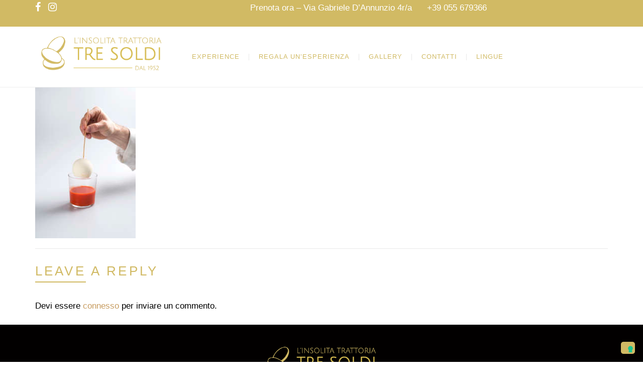

--- FILE ---
content_type: text/html; charset=UTF-8
request_url: https://insolitatrattoria.it/insolita-trattoria-tre-soldi-percezioni/tre-soldi-giu19-web-4-di-111/
body_size: 15960
content:
<!DOCTYPE html>
<html lang="it-IT">
<head>
	<meta content="IE=edge,chrome=1" http-equiv="X-UA-Compatible">
	<meta http-equiv="Content-Type" content="text/html; charset=utf-8"/>
    <meta name="viewport" content="width=device-width, initial-scale=1.0, minimum-scale=1">
		<style>#prenotapago
{
   color:white;
   background-color: rgb(220, 187, 3);

}

#Capodanno2020
{
color: black;
background-color: rgb(238, 215, 24);

}

.pulsante {background: #d1ba64}</style>	<style type="text/css">
    /* =========================================================
        Reset Body
    ========================================================= */
    body.csbody {
        color: #000000;
        font-size: 17px;
    }
    #header-top .shopping_cart_dropdown,
    #header-top .shopping_cart_dropdown a {
        color: #000000 !important;
    }
            .csbody:not(.home) #primary {
            padding: 0px 0px 0px 0px;
        }
            .csbody a {
        color: #c79c60;
    }
    .csbody a:hover, .csbody a:focus {
        color: #a37b44;
    }
    .csbody a.read-more-link, .csbody th a {
        color: #a37b44;
    }
    .csbody a.read-more-link:hover, .csbody th a:hover {
        color: #c79c60 !important;
    }
    .color-primary,
    .fc-toolbar .fc-left button:hover,
    .fc-toolbar .fc-right button:hover {
        color: #d1ba64;
    }
    .cs-introlist .cs-introlist-image:hover .cs-introlist-title h3 {
        background: #d1ba64;
    }
    /* =========================================================
        End Reset Body
    ========================================================= */
    /* =========================================================
        Start Typo
    ========================================================= */
    body h1 {
       font-size: 40px;
       color: #d1ba64;
    }
    body h2 {
       font-size: 32px;
       color: #d1ba64;
    }
    body h3  {
        font-size: 26px;
        color: #d1ba64;
    }
    body h4 {
       font-size: 18px;
       color: #d1ba64;
    }
    body h5 {
       font-size: 12px;
       color: #d1ba64;
    }
    body h6 {
       font-size: 11px;
       color: #d1ba64;
    }
    .page-title{
        color: #fff;
        font-size: 68px;
    }
    .page-title-style .page-title {
        color: ;
    }
    .cs-breadcrumbs, .cs-breadcrumbs a {
        color: #ffffff !important;
    }
    .page-title-style .cs-breadcrumbs, .page-title-style .cs-breadcrumbs a {
        color:  !important;
    }
    .cs-breadcrumbs a:hover, a.woocommerce-product-title:hover {
        color: #d1ba64; !important;
    }
    .title-unblemished h3:before {
        background: #d1ba64;
    }
    /* =========================================================
        End Typo
    ========================================================= */
    /* =========================================================
        Start Header
    ========================================================= */
    /* Header Color Option */
    #header-top {
        background: #d1ba64 !important;
        color: #fff !important;
    }
    #header-top a {
        color: #fff !important;
    }
    #header-top a:hover {
        color: #fff !important;
    }
    #header-sticky, #sticky-nav-wrap .main-menu > li.menu-item-has-children > a:after {
        background-color: rgba(255, 255, 255, 0.75);
    }
    .sticky-header.fixed .cshero-logo img,
    .csbody #cs-header-custom-bottom.fixed-top .cs-logo img {
        height: 85px !important;
    }
    /*** Logo ***/
    .header-wrapper .logo a {
        padding: ;
    }
    #cshero-header .logo a img {
        max-height: 85px;
    }
    .menu-pages .menu > ul > li > a {
        line-height: 100px;
    }
    #cs-header-custom-bottom {
        height: 100px;
    }
    /*** End logo ***/
    /*** Start Main Menu ***/

        .main-menu > li:not(.menu-item-has-children):hover > a:before,
    .menu-pages .menu > ul > li:hover > a:before,
    .main-menu > li.current-menu-item > a:before,
    .main-menu > li.current-menu-parent > a:before,
    .main-menu > li.current_page_item > a:before,
    .main-menu > li.current-menu-ancestor > a:before
     {
        border-color: transparent transparent #d1ba64;
        bottom: 31px;
    }
    .main-menu > li.menu-item-has-children:hover > a:before {
        border-color: #d1ba64 transparent transparent;
        bottom: 31px;
    }
    .main-menu > li:not(.menu-item-has-children):hover > a:after,
    .menu-pages .menu > ul > li >:hover a:after,
    .main-menu > li.current-menu-item > a:after,
    .main-menu > li.current-menu-parent > a:after,
    .main-menu > li.current_page_item > a:after,
    .main-menu > li.current-menu-ancestor > a:after {
        background: #d1ba64;
        bottom: 29px;
    }
    .main-menu > li.current-menu-item.menu-item-has-children > a:after,
    .main-menu > li.current-menu-parent.menu-item-has-children > a:after {
        background: #d1ba64 !important;
        bottom: 29px;
    }
                .cshero-menu-dropdown > ul > li > a, .header-btn > a {
        text-transform: uppercase;
    }
        .cshero-menu-dropdown > ul > li > a, .header-btn > a,
    .menu-pages .menu > ul > li > a {
        padding: 0 19px !important;
        font-size: 13px;
        letter-spacing:  !important;
    }
    .cshero-menu-dropdown > ul > li.menu-item-has-children:hover,
    .menu-pages .menu > ul > li.menu-item-has-children:hover {
        background: #f5f5f5;
    }
    .cshero-menu-dropdown > ul > li:after,
    .menu-pages .menu > ul > li > a:after {
        height: 13px;
    }

    .btn-navbar.navbar-toggle i:before {
        font-size: 13px;
    }
    .main-menu-left ul ul li a{
        color: #999 !important;
    }
    .main-menu-left ul ul li a:hover{
        color: #999 !important;
    }
        .cshero-menu-dropdown > ul > li.mega-menu-item > ul > li > ul > li ul {
      border-left: 3px solid #d1ba64;
    }
        .main-menu-content, .main-menu > li.menu-item-has-children > a:after,
    .main-menu > li.current_page_item.menu-item-has-children:before,
    .main-menu > li.current-menu-item.menu-item-has-children:before {
        background: #FFFFFF !important;
    }

            ul.main-menu > li > a, #sticky-nav-wrap ul > li > a,
    .menu-pages .menu > ul > li > a,
    .btn-navbar.navbar-toggle i:before, .header-btn > a {
        color: #d1ba64;
    }
    
        .main-menu > li:hover > a,
    .header-btn > a:hover, 
    .menu-pages .menu > ul > li:hover > a,
    .main-menu > li.current-menu-item > a,
    .main-menu > li.current-menu-ancestor > a,
    .main-menu > li.current-menu-parent > a,
    .main-menu > li.current_page_item > a,
    ul.sub-menu > li.current_page_item > a,
    .btn-navbar.navbar-toggle:hover i:before {
        color: #6f5701;
    }
    .main-menu > li.menu-item-has-children > a:hover,
    .menu-pages .menu > ul > li.menu-item-has-children > a:hover,
    .main-menu > li.current-menu-item.menu-item-has-children > a,
    .main-menu > li.current-menu-parent.menu-item-has-children > a,
    .main-menu > li.current_page_item.menu-item-has-children > a {
        border-bottom: none;
    }
    .main-menu > li > a:hover:before,
    .menu-pages .menu > ul > li > a:hover:before,
    .main-menu > li.current-menu-item > a:before,
    .main-menu > li.current-menu-parent > a:before,
    .main-menu > li.current_page_item > a:before {
      border-color: transparent transparent #6f5701;
    }
            .cshero-menu-dropdown > ul > li ul li,
    .cshero-menu-dropdown > ul > li.mega-menu-item > ul {
        background-color: #f5f5f5;
    }
    .cshero-menu-dropdown > ul > li > ul.mega-bg-image,
    .cshero-menu-dropdown > ul > li > ul.mega-bg-image ul {
        background-color: transparent;
    }
            .cshero-menu-dropdown > ul > li > ul li:hover,
    .cshero-menu-dropdown > ul > li.mega-menu-item > ul > li > ul > li ul {
        background-color: #f5f5f5;
    }
    .cshero-menu-dropdown > ul > li > ul.mega-bg-image li:hover {
        /*background-color: transparent;*/
    }
            .cshero-menu-dropdown ul ul li a {
        color: #999;
        font-size: 13px;
    }
            .cshero-menu-dropdown li.nomega-menu-item ul li {
        border-bottom: none;
    }
    .cshero-menu-dropdown li.mega-menu-item ul li {
        /*border-bottom: 1px dashed #eeeeee;*/
        border-bottom: none;
    }
        .cshero-menu-dropdown li.nomega-menu-item ul li a {
        border-bottom: 1px solid #eeeeee;
    }
    .cshero-menu-dropdown > ul > li.mega-menu-item > ul.colimdi > li > a {
        color: #d1ba64;
    }
    .cshero-menu-dropdown > ul > li ul li a:before {
      border-color: transparent transparent transparent #6f5701;
    }

    /*** End Main Menu ***/
    /*** Start Main Menu Sticky ***/
    .sticky-header-left .main-menu-left ul ul li a{
        color: #999 !important;
    }
    .sticky-header.fixed .cshero-menu-dropdown > ul > li > a,
    .sticky-header.fixed .menu-pages .menu > ul > li > a,
    .csbody #cs-header-custom-bottom.fixed-top .main-menu > li > a,
    #cs-header-custom-bottom.fixed-top {
        height: ;
        line-height: ;
    }
    .csbody #cs-header-custom-bottom.fixed-top .cs-logo a {
        line-height:  !important;
        padding: 0 !important;
    }
    #sticky-nav-wrap ul > li.current-menu-item > a,
    #sticky-nav-wrap ul > li.current_page_item > a,
    #sticky-nav-wrap ul > li:hover > a {
        color: #d1ba64 !important;
    }
    #sticky-nav-wrap ul > li.menu-item-has-children:hover {
        background: #f5f5f5;
    }
    #sticky-nav-wrap ul > li > a {
        color: #656565 ;
    }
    .sticky-menu .cshero-menu-dropdown ul ul li:hover,
    .sticky-menu .cshero-menu-dropdown > ul > li.mega-menu-item > ul > li > ul > li ul {
        background-color: #f5f5f5 !important;
    }
    .sticky-menu .cshero-menu-dropdown li.nomega-menu-item ul li {
        border-bottom: none;
    }
    .sticky-menu .cshero-menu-dropdown ul ul li a {
        color: #999;
    }
    /*** End Main Menu Sticky ***/
    /***** Mega Menu ****/
    .cshero-menu-dropdown > ul > li ul {
        border-bottom: 5px solid #d1ba64;
    }
    #cs-header-custom-bottom.menu-up .cshero-menu-dropdown > ul > li ul {
        border-bottom: none;
        border-top: 5px solid #d1ba64;
    }
    .cs_mega_menu li.mega-menu-item > ul {
        border-bottom: 9px solid #d1ba64;
    }
    #wp-consilium.meny-top .control .cs_close {
        border-bottom: 1px solid #d1ba64;
    }
    /* =========================================================
        End Header
    =========================================================*/

    /* =========================================================
        Start Primary
    =========================================================*/
            .content-area form {
        color: #113a52;
    }
            .content-area form {
        border-color: #d2d2d2;
    }
        /* Content Area */
    .content-area {
        background: #ffffff !important;
        padding: 0px 0px 0px 0px !important;
        margin:  !important;
    }
    /* =========================================================
        End Primary
    =========================================================*/
    /* =========================================================
        Blog Post
    =========================================================*/
    .cs-blog-info, .cs-image-parallax.box-primary .cs-box {
        background: #d1ba64;
    }
    .cs-blog-title h3, .cs-blog-info li a:hover {
        color: #d1ba64;
    }
    .tag-sticky .cs-blog .cs-blog-header .cs-blog-thumbnail:before,
    .sticky .cs-blog .cs-blog-header .cs-blog-thumbnail:before {
        border-color: #d1ba64 transparent transparent #d1ba64;
    }
    .rtl .tag-sticky .cs-blog .cs-blog-header .cs-blog-thumbnail:before,
    .rtl .sticky .cs-blog .cs-blog-header .cs-blog-thumbnail:before {
        border-color: #d1ba64 #d1ba64 transparent transparent;
    }
    .rtl .cs-blog .cs-blog-info li + li {
        border-left: none;
        border-right: 1px solid #d1ba64;
    }
    /* =========================================================
        End Blog Post
    =========================================================*/
    /* =========================================================
        Start Title and Module
    =========================================================*/
    .title-preset2 h3 {
        color: #d1ba64;
    }
    .title-preset1 h3, .title-style-colorprimary-retro h3,
    .title-style-colorprimary-retro2 h3,
    .single-product #content .related.products > h2  {
        color: #d1ba64 !important;
    }
    /* =========================================================
        End Title Module
    =========================================================*/
    /* ==========================================================================
    Start Sidebar Styles
    ========================================================================== */
    h3.comments-title span, .cs-menuFood .cs-menuFood-header h3.cs-post-title a,
    #primary-sidebar .wg-title .title-line, h3.comment-reply-title span,
    .cs-menuFood.cs-menuFood-images .cs-menuFood-header h3.cs-post-title {
        border-bottom: 2px solid #d1ba64;
    }
    /* ==========================================================================
    End Sidebar Styles
    ========================================================================== */

    /* =========================================================
        Start Page Inner Primary
    =========================================================*/
    article.team, .single-portfolio .cs-portfolio-meta, .cs-pricing .cs-pricing-item h3.cs-pricing-title{
        background: #d1ba64;
    }

    /* =========================================================
        End Page Inner Primary
    =========================================================*/
    /**** RGBA ****/
    .cs-portfolio .cs-portfolio-item:hover .cs-portfolio-details,
    .cs-portfolio.cs-portfolio-style3 .cs-mainpage:hover:before {
        background: rgba(209, 186, 100, 0.8);
    }
    .cs-recent-post.style-3 .cs-recent-post-title a {
       background: rgba(209, 186, 100, 0.6);
    }
    .wpb_row.vc_row-fluid.bg-overlay-preset:before {
        background: rgba(163, 123, 68, 0.9);
    }
    /**** End RGBA ****/
    /* =========================================================
        Start Button Style
    =========================================================*/
    .csbody  button, .csbody .button, .csbody .btn,
    .csbody input[type="submit"],
    .csbody #submit,
    .csbody .added_to_cart,
    a.comment-reply-link,
    .csbody.woocommerce #respond input#submit.alt, 
    .csbody.woocommerce a.button.alt, 
    .csbody.woocommerce button.button.alt, 
    .csbody.woocommerce input.button.alt,
    .csbody.woocommerce button,
    .csbody.woocommerce a.wc-forward,
    .csbody.woocommerce .button,
    .csbody.woocommerce .submit,
    .woocommerce-page #wrapper .button,
    .woocommerce-page #wrapper button,
    .woocommerce-page #wrapper input[type="submit"],
    .woocommerce-page #wrapper .button.alt,
    .woocommerce-page #wrapper button.alt,
    .woocommerce-page #wrapper .button.alt.disabled,
    .woocommerce-page #wrapper button.alt.disabled,
    .woocommerce-page #wrapper a.button,
    .woocommerce-page #wrapper #respond input#submit,
    .woocommerce-page #wrapper input.button:disabled,
    .woocommerce-page #wrapper input.button.disabled,
    .woocommerce-page #wrapper input.button[disabled]:disabled,
    .wpb_wrapper .woocommerce .products .product .button {
                    background-color: #d1ba64;
                            color: #ffffff;
                            border-color: #d1ba64;
                            border-width: 3px;
                            border-style: solid;
                            border-radius: 5px;
            -webkit-border-radius: 5px;
            -moz-border-radius: 5px;
            -ms-border-radius: 5px;
            -o-border-radius: 5px;
                            border-top: none!important;
                            border-left: none!important;
                                    border-right: none!important;
                                    padding: 12px 14px 9px 14px;
                            font-size: 13px;
                    }
    .csbody .btn:hover,
    .csbody .btn:focus,
    .csbody .button:hover,
    .csbody button:hover,
    .csbody .button:focus,
    .csbody button:focus,
    .csbody input[type="submit"]:hover,
    .csbody input[type="submit"]:focus,
    .csbody #submit:hover,
    .csbody #submit:focus,
    .csbody .added_to_cart:hover,
    .csbody .added_to_cart:focus,
    a.comment-reply-link:hover,
    a.comment-reply-link:focus,
    .csbody.woocommerce button:hover,
    .csbody.woocommerce .button:hover,
    .csbody.woocommerce #respond input#submit.alt:hover,
    .csbody.woocommerce a.button.alt:hover,
    .csbody.woocommerce button.button.alt:hover,
    .csbody.woocommerce input.button.alt:hover,
    .csbody.woocommerce a.wc-forward:hover,
    .csbody.woocommerce .submit:hover,
    .woocommerce-page #wrapper button:hover,
    .woocommerce-page #wrapper input[type="submit"]:hover,
    .woocommerce-page #wrapper .button.alt:hover,
    .woocommerce-page #wrapper button.alt:hover,
    .woocommerce-page #wrapper .button.alt.disabled,
    .woocommerce-page #wrapper button.alt.disabled,
    .woocommerce-page #wrapper a.button:hover,
    .woocommerce-page #wrapper #respond input#submit:hover,
    .woocommerce-page #wrapper input.button:disabled:hover,
    .woocommerce-page #wrapper input.button.disabled:hover,
    .woocommerce-page #wrapper input.button[disabled]:disabled:hover,
    .wpb_wrapper .woocommerce .products .product .button {
                    background-color: #a37b44;
                            color: #fff;
                            border-color: #a37b44;
            }
    .csbody .btn.btn-readmore {
                    border-left: 3px solid #d1ba64 !important;
                border-bottom: none;
    }
    .csbody .btn.btn-readmore:hover {
        background: #d1ba64;
    }
    .csbody .btn.btn-default {
        border-color: #d1ba64;
    }
    .csbody .btn.btn-default-alt {
        background: transparent;
        border: 2px solid #d1ba64 !important;
        color: #d1ba64;
    }
    .csbody .btn.btn-default-alt:hover,
    .csbody .btn.btn-default-alt:focus {
        color: #d1ba64;
        background: rgba(163, 123, 68, 0.3);
    }
    .csbody .btn.btn-primary {
        border-color: #d1ba64;
        background: #d1ba64;
        color: ;
    }
    .csbody .btn.btn-primary:hover,
    .csbody .btn.btn-primary:focus {
        border-color: #a37b44;
        background: #a37b44;
        color: #fff;
    }
    .csbody .btn-primary-alt, .csbody input[type="submit"].btn-primary-alt {
        background: transparent;
        border: 2px solid #d1ba64 !important;
        color: #d1ba64;
    }
    .csbody .btn-primary-alt:hover,
    .csbody .btn-primary-alt:focus,
    .csbody .btn-primary-alt-style2:hover,
    .csbody .btn-primary-alt-style2:focus {
        color: #d1ba64!important;
        background: rgba(163, 123, 68, 0.3)!important;
    }
    .csbody .btn.btn-trans:hover,
    .csbody .btn.btn-trans:focus {
        background: rgba(209, 186, 100, 0.3);
    }
    .csbody .btn.btn-trans:hover,
    .csbody .btn.btn-trans:focus,
    .csbody .cs-latest-twitter .bx-controls-direction a:hover {
        background: #d1ba64;
    }
    /* =========================================================
        End Button Style
    =========================================================*/
    /* =========================================================
        Start Short Code
    =========================================================*/
    /*** High light ***/
    .cs-highlight-style-1 {
         background: #d1ba64;
    }
    .cs-highlight-style-2 {
        background: #d1ba64;
    }
    /**** Drop Caps ****/
    .cs-carousel-post-read-more a,
    .readmore.main-color {
        color: #d1ba64 !important;
    }
    .readmore.main-color:hover {
        color: #d1ba64 !important;
    }
    /* ==========================================================================
      Start Comment
    ========================================================================== */
    #comments .comment-list .comment-meta a,
    .cs-navigation .page-numbers {
        color: #000000;
    }
    .widget_categories ul li.cat-item a,
    .widget_nav_menu ul li a,
    .widget_meta ul li a,
    .widget_archive ul li a,
    .widget_meta ul li a,
    .widget_calendar #wp-calendar tbody td a,
    .widget_pages ul li a,
    .cs-recent-post-v1 ul li a, 
    .widget_recent_comments ul li a, 
    .primary-sidebar .widget_recent_entries ul li a {
        color: #000000;
    }
    .widget_calendar #wp-calendar tbody td:hover,
    .widget_meta ul li a:hover,
    .widget_categories ul li a:hover,
    .cs-recent-post-v1 ul li a:hover, 
    .widget_recent_comments ul li a:hover, 
    .primary-sidebar .widget_recent_entries ul li a:hover {
        color: #d1ba64;
    }
    .widget_calendar #wp-calendar tbody td.pad {
        background: transparent;
    }
    /** update category woo **/
    /* ==========================================================================
      End Comment
    ========================================================================== */
    /* ==========================================================================
      Block Quotes
    ========================================================================== */
    blockquote {
        border-left: 3px solid #d1ba64 !important;
    }
    .rtl blockquote {
        border-left: none;
        border-right: 3px solid #d1ba64;
    }
    .cs-quote-style-1:before, .cs-quote-style-3:before,
    .cs-quote-style-1:after, .cs-quote-style-3:after {
        color: #d1ba64;
    }
    .cs-quote-style-3, .cs-quote-style-2 {
        border-left: 10px solid #d1ba64;
    }
    .rtl .cs-quote-style-3, .rtl .cs-quote-style-2 {
        border-left: none;
        border-right: 10px solid #d1ba64;
    }
    /* =========================================================
        End Short Code
    =========================================================*/

    /*Start All Style Widget WP*/
    .tagcloud a:hover {
        background: #d1ba64;;
    }
    .primary-sidebar [class*="widget_"],
    .primary-sidebar [class^="widget_"],
    .primary-sidebar .widget {
        border-bottom: 4px solid #d1ba64;
     }
    /*End All Style Widget WP*/

    .cs-blog-header h3.cs-blog-title a:hover, .cs-blog .cs-blog-info li,
    .cs-team-content .cs-team-social a:hover i, .connect-width li a:hover i,
    a.twitter_time, .cs-latest-twitter .cs-desc a,
    .title-preset2 h3.ww-title, .title-preset2 h3.cs-title {
        color: #a37b44 !important;
    }
    .cs-carousel-style-3 .cs-carousel-post-icon:hover:before {
        background: #a37b44 !important;
    }
    /* =========================================================
        Start Reset Input
    =========================================================*/
    input[type='text']:active,
    input[type='text']:focus,
    input[type="password"]:active,
    input[type="password"]:focus,
    input[type="datetime"]:active,
    input[type="datetime"]:focus,
    input[type="datetime-local"]:active,
    input[type="datetime-local"]:focus,
    input[type="date"]:active,
    input[type="date"]:focus,
    input[type="month"]:active,
    input[type="month"]:focus,
    input[type="time"]:active,
    input[type="time"]:focus,
    input[type="week"]:active,
    input[type="week"]:focus,
    input[type="number"]:active,
    input[type="number"]:focus,
    input[type="email"]:active,
    input[type="email"]:focus,
    input[type="url"]:active,
    input[type="url"]:focus,
    input[type="search"]:active,
    input[type="search"]:focus,
    input[type="tel"]:active,
    input[type="tel"]:focus,
    input[type="color"]:active,
    input[type="color"]:focus,
    textarea:focus {
        border: 1px solid #c79c60 !important;
    }
    .navbar-toggle, .cs-team .cs-team-featured-img:hover .circle-border {
        border: 1px solid #a37b44 !important;
    }
    .wpb_tabs li.ui-tabs-active a.ui-tabs-anchor {
        border: 1px solid #c79c60 !important;
    }
    .tagcloud a:hover,
    .post .cs-post-meta, .post .cs-post-header .date-type .date-box,
    .cs-carousel-container .cs-carousel-header .cs-carousel-post-date,
    .cs-carousel-style-2 .cs-carousel-post-icon,
    .cs-carousel-style-2.cs-carousel-style-3 .cs-carousel-post-icon:before, .bg-preset,
    .cs-carousel .carousel-control, .box-2, #cs_portfolio_filters ul li:hover a,
    #cs_portfolio_filters ul li.active a, .gallery-filters a:hover, .gallery-filters a.active,
    ul.cs_list_circle li:before, ul.cs_list_circleNumber li:before,
    .cs-pricing .cs-pricing-item .cs-pricing-button:hover a,
    .cs-blog .mejs-controls .mejs-time-rail .mejs-time-current, ins,
    .cs-blog .mejs-controls .mejs-horizontal-volume-slider .mejs-horizontal-volume-current,
    .cs-navigation .page-numbers:hover, .cs-navigation .page-numbers.current,
   .cs-portfolio.cs-portfolio-style2 .cs-portfolio-header:hover .cs-portfolio-meta,
    .cs-recent-post.style-3 .cs-title, .title-line-bottom .wpb_wrapper > h3:before,
    .cs-carousel-events-date, .cs-carousel-style-3 .cs-carousel-post-icon:before,
    .cs-latestEvents .cs-eventHeader:before, .cs-transformEvents .cs-eventHeader:before,
    .cs-latestEvents .cs-eventHeader:after, .cs-transformEvents .cs-eventHeader:after,
    .cs-latestEvents .cs-eventHeader, .cs-transformEvents .cs-eventHeader,
    input[type="radio"] + span:after, .cs-blog .date-box,
    .csbody .xdsoft_datetimepicker .xdsoft_calendar td:hover,
    .csbody .xdsoft_datetimepicker .xdsoft_timepicker .xdsoft_time_box > div > div:hover,
    .modal-header .close span:hover,
    .xdsoft_datetimepicker .xdsoft_calendar td.xdsoft_default, .xdsoft_datetimepicker .xdsoft_calendar td.xdsoft_current,
    .xdsoft_datetimepicker .xdsoft_timepicker .xdsoft_time_box > div > div.xdsoft_current, .cs-contact-social li:hover i  {
        background: #d1ba64 !important;
    }
    .cs-transformEvents:hover .cs-eventHeader:before,
    .cs-transformEvents:hover .cs-eventHeader:after,
    .cs-transformEvents:hover .cs-eventHeader {
        background: #d1ba64 !important;
    }
    .cs-blog .mejs-controls .mejs-time-rail .mejs-time-loaded,
    .cs-blog .mejs-controls .mejs-time-rail .mejs-time-total,
    .cs-blog .mejs-controls .mejs-horizontal-volume-slider .mejs-horizontal-volume-total {
        background: #d1ba64;
    }
    .sh-list-comment .post-holder a:hover,
    .post .cs-post-header .cs-post-title a:hover,
    .cs-breadcrumbs ul.breadcrumbs li a:hover,
    .logo-text strong:nth-child(1),
    #cs_portfolio_filters ul li.active a,
    .cs-carousel-body .cs-carousel-post-title h2.entry-title a:hover,
    .cs-carousel-post .cs-nav a:hover i:before,
    .cs-carousel-events .cs-nav a:hover i:before,
    .cs-carousel-container .cs-carousel-details a i,
    #footer-bottom ul.menu li a:hover, #footer-bottom ul.obtheme_mega_menu li a:hover,
    ul.cs_list_number li:before,
    .back-to-demo a:hover, .back-to-demo a:focus,
    .cs-portfolio-item .cs-portfolio-details .cs-portfolio-meta h3, .cs-portfolio-item .cs-portfolio-list-details li a:hover,
    .single-portfolio .cs-portfolio-item h5.title-pt, .cs-nav ul li:hover i,
    .tools-menu i, .back-to-demo i, .tools-menu:hover, .back-to-demo:hover
    .header-v7 #header-top h3.wg-title, .cs-eventCount-content #event_countdown span:nth-child(1),
    input[type="checkbox"] + span:after, .cs-blog .cs-blog-quote .icon-left:before,
    .cs-blog .cs-blog-quote .icon-right:after, .cs-menuFood.cs-menuFood-images.layout2 .price-food span  {
        color: #d1ba64 !important;
    }
    .single-portfolio .cs-portfolio-item .cs-portfolio-list-details li h5,
    h1.entry-title, h3.wg-title, .cs-title,
    .comment-body .fn, span.star, span.Selectoptions:after,
    .cs-blog-media .carousel-control.left:hover,
    .cs-blog-media .carousel-control.right:hover,
    .single-team .cs-item-team .cs-team-social li:hover a,
    blockquote > p:before, blockquote > p:after,
    .meny-top .meny-sidebar .cs_close:before,
    .meny-top .meny-sidebar .cs_close:hover:after,
    .cs-carousel-event-style1 .cs-event-meta .cs-event-time i,
    .cs-carousel-style-3 .cs-carousel-header-feature h3,
    .cs-blog .cs-blog-header .cs-blog-title a:hover,
    .cs-menuFood .cs-menuFood-header h3.cs-post-title a:hover, .color-primary,
    .rev_slider .tp-leftarrow.custom:before,
    #wrapper .woocommerce .woocommerce-info:before, #wrapper .woocommerce-page .woocommerce-info:before,
    .rev_slider .tp-rightarrow.custom:before, .header-wrapper .header-v3 .cshero-dropdown > li:hover > a, .header-wrapper .header-v3 .cshero-dropdown > li.current-menu-item > a, .header-wrapper .header-v3 .cshero-dropdown > li.current-menu-parent > a {
        color: #d1ba64;
    }
    .cs-blog .mejs-container .mejs-controls .mejs-time span,
    .cs-navigation .prev.page-numbers:before,
    .cs-navigation .next.page-numbers:after,
    .tweets-container ul li:before,
    .cs-team .cs-title,
    .cs-team.cs-team-style-1 .cs-team-title a {
        color: #d1ba64;
    }
    .cs-testimonial .cs-testimonial-header h3.cs-title {
        color: #d1ba64 !important;
    }
    #primary .woocommerce-message, .woocommerce-page .woocommerce-message, #primary .woocommerce-info, .woocommerce-page .woocommerce-info {
        border-color: #d1ba64 !important;
    }
    /* =========================================================
        Start Reset Input
    =========================================================*/
    /* ==========================================================================
    Start carousel latest work style1
    ========================================================================== */
    .title-line .ww-title .line, .title-line .wg-title span,
    .cs-carousel-post h3.cs-title span.line,
    .cs-carousel-portfolio h3.cs-title span.line,
    .cs-title .line {
        -webkit-box-shadow: 0 1px 0 #d1ba64;
           -moz-box-shadow: 0 1px 0 #d1ba64;
            -ms-box-shadow: 0 1px 0 #d1ba64;
             -o-box-shadow: 0 1px 0 #d1ba64;
                box-shadow: 0 1px 0 #d1ba64;
    }
    .cs-carousel-post .cs-carousel-header:hover:before,
    .cs-carousel-portfolio .cs-carousel-header:hover:before {
        background: rgba(209, 186, 100, 0.7);
    }
    .cs-carousel-post .cs-carousel-body h3.cs-carousel-title a,
    .cs-carousel-post.cs-carousel-post-default2 h3.cs-carousel-title a,
    .cs-carousel-post .cs-header .cs-title,
    .cs-carousel-portfolio .cs-carousel-body h3.cs-carousel-title a,
    .cs-carousel-portfolio.cs-carousel-post-default2 h3.cs-carousel-title a,
    .cs-carousel-portfolio .cs-header .cs-title, .search .page-header .page-title,
    .error404 .page-header .page-title {
        color: #d1ba64;
    }
    .cs-carousel-post.cs-carousel-post-default2.cs-style-retro h3.cs-carousel-title a,
    .tp-leftarrow .tp-arr-allwrapper:before, .tp-rightarrow .tp-arr-allwrapper:before,
    .sub-menu {
        color: #d1ba64;
    }
    ul.product-categories li a:hover {
        color: #d1ba64;
    }
    /* ==========================================================================
    End carousel latest work style1
    ========================================================================== */
    /* =========================================================
      Portfolio Details
    =========================================================*/
    .single-portfolio .cs-portfolio-item .cs-portfolio-details .cs-portfolio-meta ul.cs-social i:hover,
    .cs-social li a:hover i,  {
        color: #a37b44;
    }
    /* =========================================================
      Menu Food
    =========================================================*/

    /* =========================================================
        Start Footer
    =========================================================*/
    #footer-top {
        background-color: #020000;
        color: #ffffff;
    }
    #footer-top h3.wg-title {
        color: #ffffff !important;
    }
    #footer-top a {
        color: #d1ba64 !important;
    }
    #footer-top a:hover {
        color: #db9602 !important;
    }

    #footer-bottom {
        background-color: #9d853f;
        color: #020202;
    }
    #footer-bottom h3.wg-title {
        color:  !important;
    }
    #footer-bottom a {
        color: #dcbb03 !important;
    }
    #footer-bottom a:hover {
        color: #db9602 !important;
    }

        #footer-top {
        padding: 40px 0px;
        margin: 0px;
    }
            #footer-bottom {
        padding: 14px 0;
        margin: 0;
    }
        /* =========================================================
        End Footer Top
    =========================================================*/

    /* ==========================================================================
      Start Carousel For NUVO
    ========================================================================== */
    .cs-carousel-container .cs-carousel-details .cs-zoom-images a,
    .cs-carousel-container .cs-carousel-details .cs-read-more a {
        border: 1px solid #d1ba64;
    }
    .cs-carousel-container .cs-carousel-details .cs-zoom-images a:hover,
    .cs-carousel-container .cs-carousel-details .cs-read-more a:hover {
        background: #d1ba64;
    }
    .cs-menuFood-footer .feature-icon span {
        border-color: transparent transparent #d1ba64 #d1ba64;
    }
    .rtl .cs-menuFood-footer .feature-icon span {
        border-color: transparent #d1ba64 #d1ba64 transparent;
    }
    #header-top .shopping_cart_dropdown {
        border-bottom: 5px solid #d1ba64;
    }
    .widget_price_filter .price_slider_wrapper .button {
        border: 2px solid #d1ba64 !important;
        color: #d1ba64 !important;
    }
    .widget_price_filter .price_slider_wrapper .button:hover {
        background: rgba(209, 186, 100, 0.3) !important;
    }
    .woocommerce .widget_price_filter .ui-slider .ui-slider-handle,
    .woocommerce-page .widget_price_filter .ui-slider .ui-slider-handle,
    .woocommerce .widget_price_filter .ui-slider .ui-slider-range,
    .woocommerce-page .widget_price_filter .ui-slider .ui-slider-range,
    .cs-shopcarousel-style-1-shop .add_to_cart_button:hover {
        background: #d1ba64 !important;
    }
    /* ==========================================================================
      End Carousel For NUVO
    ========================================================================== */
    .csbody .picker__day--today::before {
        border-top: 0.5em solid #d1ba64;
    }
    .csbody .picker__day--selected, .picker__day--selected:hover, 
    .csbody .picker--focused .picker__day--selected {
        background: #d1ba64 !important;
    }
    .csbody .picker__day--highlighted {
        border-color: #d1ba64;
    }
    .csbody .picker__day--infocus:hover, .csbody .picker__day--outfocus:hover {
        background: rgba(209, 186, 100, 0.8) !important;
    }
</style>
<!--End Preset -->				<script type="text/javascript" class="_iub_cs_skip">
				var _iub = _iub || {};
				_iub.csConfiguration = _iub.csConfiguration || {};
				_iub.csConfiguration.siteId = "2001844";
				_iub.csConfiguration.cookiePolicyId = "21344439";
			</script>
			<script class="_iub_cs_skip" src="https://cs.iubenda.com/sync/2001844.js"></script>
			<meta name='robots' content='index, follow, max-image-preview:large, max-snippet:-1, max-video-preview:-1' />

	<!-- This site is optimized with the Yoast SEO plugin v23.2 - https://yoast.com/wordpress/plugins/seo/ -->
	<title>Tre soldi giu19 web (4 di 111) - Insolita Trattoria: l&#039;unica escape dinner d&#039;Italia</title>
	<link rel="canonical" href="https://insolitatrattoria.it/insolita-trattoria-tre-soldi-percezioni/tre-soldi-giu19-web-4-di-111/" />
	<meta property="og:locale" content="it_IT" />
	<meta property="og:type" content="article" />
	<meta property="og:title" content="Tre soldi giu19 web (4 di 111) - Insolita Trattoria: l&#039;unica escape dinner d&#039;Italia" />
	<meta property="og:url" content="https://insolitatrattoria.it/insolita-trattoria-tre-soldi-percezioni/tre-soldi-giu19-web-4-di-111/" />
	<meta property="og:site_name" content="Insolita Trattoria: l&#039;unica escape dinner d&#039;Italia" />
	<meta property="og:image" content="https://insolitatrattoria.it/insolita-trattoria-tre-soldi-percezioni/tre-soldi-giu19-web-4-di-111" />
	<meta property="og:image:width" content="800" />
	<meta property="og:image:height" content="1200" />
	<meta property="og:image:type" content="image/jpeg" />
	<meta name="twitter:card" content="summary_large_image" />
	<script type="application/ld+json" class="yoast-schema-graph">{"@context":"https://schema.org","@graph":[{"@type":"WebPage","@id":"https://insolitatrattoria.it/insolita-trattoria-tre-soldi-percezioni/tre-soldi-giu19-web-4-di-111/","url":"https://insolitatrattoria.it/insolita-trattoria-tre-soldi-percezioni/tre-soldi-giu19-web-4-di-111/","name":"Tre soldi giu19 web (4 di 111) - Insolita Trattoria: l&#039;unica escape dinner d&#039;Italia","isPartOf":{"@id":"https://insolitatrattoria.it/#website"},"primaryImageOfPage":{"@id":"https://insolitatrattoria.it/insolita-trattoria-tre-soldi-percezioni/tre-soldi-giu19-web-4-di-111/#primaryimage"},"image":{"@id":"https://insolitatrattoria.it/insolita-trattoria-tre-soldi-percezioni/tre-soldi-giu19-web-4-di-111/#primaryimage"},"thumbnailUrl":"https://insolitatrattoria.it/wp-content/uploads/2019/07/Tre-soldi-giu19-web-4-di-111-e1562699488440.jpg","datePublished":"2019-07-09T18:45:51+00:00","dateModified":"2019-07-09T18:45:51+00:00","breadcrumb":{"@id":"https://insolitatrattoria.it/insolita-trattoria-tre-soldi-percezioni/tre-soldi-giu19-web-4-di-111/#breadcrumb"},"inLanguage":"it-IT","potentialAction":[{"@type":"ReadAction","target":["https://insolitatrattoria.it/insolita-trattoria-tre-soldi-percezioni/tre-soldi-giu19-web-4-di-111/"]}]},{"@type":"ImageObject","inLanguage":"it-IT","@id":"https://insolitatrattoria.it/insolita-trattoria-tre-soldi-percezioni/tre-soldi-giu19-web-4-di-111/#primaryimage","url":"https://insolitatrattoria.it/wp-content/uploads/2019/07/Tre-soldi-giu19-web-4-di-111-e1562699488440.jpg","contentUrl":"https://insolitatrattoria.it/wp-content/uploads/2019/07/Tre-soldi-giu19-web-4-di-111-e1562699488440.jpg","width":800,"height":1200},{"@type":"BreadcrumbList","@id":"https://insolitatrattoria.it/insolita-trattoria-tre-soldi-percezioni/tre-soldi-giu19-web-4-di-111/#breadcrumb","itemListElement":[{"@type":"ListItem","position":1,"name":"Home","item":"https://insolitatrattoria.it/"},{"@type":"ListItem","position":2,"name":"Insolita Trattoria Tre Soldi – Percezioni","item":"https://insolitatrattoria.it/insolita-trattoria-tre-soldi-percezioni/"},{"@type":"ListItem","position":3,"name":"Tre soldi giu19 web (4 di 111)"}]},{"@type":"WebSite","@id":"https://insolitatrattoria.it/#website","url":"https://insolitatrattoria.it/","name":"Insolita Trattoria: l&#039;unica escape dinner d&#039;Italia","description":"Niente è ciò che sembra","publisher":{"@id":"https://insolitatrattoria.it/#organization"},"potentialAction":[{"@type":"SearchAction","target":{"@type":"EntryPoint","urlTemplate":"https://insolitatrattoria.it/?s={search_term_string}"},"query-input":"required name=search_term_string"}],"inLanguage":"it-IT"},{"@type":"Organization","@id":"https://insolitatrattoria.it/#organization","name":"Insolita Trattoria Tre Soldi","url":"https://insolitatrattoria.it/","logo":{"@type":"ImageObject","inLanguage":"it-IT","@id":"https://insolitatrattoria.it/#/schema/logo/image/","url":"https://insolitatrattoria.it/wp-content/uploads/2018/11/INSOLITA-TRATTORIA_new.png","contentUrl":"https://insolitatrattoria.it/wp-content/uploads/2018/11/INSOLITA-TRATTORIA_new.png","width":1191,"height":400,"caption":"Insolita Trattoria Tre Soldi"},"image":{"@id":"https://insolitatrattoria.it/#/schema/logo/image/"}}]}</script>
	<!-- / Yoast SEO plugin. -->


<link rel='dns-prefetch' href='//cdn.iubenda.com' />
<link rel='dns-prefetch' href='//fonts.googleapis.com' />
<link rel='dns-prefetch' href='//s.w.org' />
<link rel="alternate" type="application/rss+xml" title="Insolita Trattoria: l&#039;unica escape dinner d&#039;Italia &raquo; Feed" href="https://insolitatrattoria.it/feed/" />
<link rel="alternate" type="application/rss+xml" title="Insolita Trattoria: l&#039;unica escape dinner d&#039;Italia &raquo; Feed dei commenti" href="https://insolitatrattoria.it/comments/feed/" />
<link rel="alternate" type="application/rss+xml" title="Insolita Trattoria: l&#039;unica escape dinner d&#039;Italia &raquo; Tre soldi giu19 web (4 di 111) Feed dei commenti" href="https://insolitatrattoria.it/insolita-trattoria-tre-soldi-percezioni/tre-soldi-giu19-web-4-di-111/feed/" />
		<script type="text/javascript">
			window._wpemojiSettings = {"baseUrl":"https:\/\/s.w.org\/images\/core\/emoji\/13.1.0\/72x72\/","ext":".png","svgUrl":"https:\/\/s.w.org\/images\/core\/emoji\/13.1.0\/svg\/","svgExt":".svg","source":{"concatemoji":"https:\/\/insolitatrattoria.it\/wp-includes\/js\/wp-emoji-release.min.js?ver=5.8.10"}};
			!function(e,a,t){var n,r,o,i=a.createElement("canvas"),p=i.getContext&&i.getContext("2d");function s(e,t){var a=String.fromCharCode;p.clearRect(0,0,i.width,i.height),p.fillText(a.apply(this,e),0,0);e=i.toDataURL();return p.clearRect(0,0,i.width,i.height),p.fillText(a.apply(this,t),0,0),e===i.toDataURL()}function c(e){var t=a.createElement("script");t.src=e,t.defer=t.type="text/javascript",a.getElementsByTagName("head")[0].appendChild(t)}for(o=Array("flag","emoji"),t.supports={everything:!0,everythingExceptFlag:!0},r=0;r<o.length;r++)t.supports[o[r]]=function(e){if(!p||!p.fillText)return!1;switch(p.textBaseline="top",p.font="600 32px Arial",e){case"flag":return s([127987,65039,8205,9895,65039],[127987,65039,8203,9895,65039])?!1:!s([55356,56826,55356,56819],[55356,56826,8203,55356,56819])&&!s([55356,57332,56128,56423,56128,56418,56128,56421,56128,56430,56128,56423,56128,56447],[55356,57332,8203,56128,56423,8203,56128,56418,8203,56128,56421,8203,56128,56430,8203,56128,56423,8203,56128,56447]);case"emoji":return!s([10084,65039,8205,55357,56613],[10084,65039,8203,55357,56613])}return!1}(o[r]),t.supports.everything=t.supports.everything&&t.supports[o[r]],"flag"!==o[r]&&(t.supports.everythingExceptFlag=t.supports.everythingExceptFlag&&t.supports[o[r]]);t.supports.everythingExceptFlag=t.supports.everythingExceptFlag&&!t.supports.flag,t.DOMReady=!1,t.readyCallback=function(){t.DOMReady=!0},t.supports.everything||(n=function(){t.readyCallback()},a.addEventListener?(a.addEventListener("DOMContentLoaded",n,!1),e.addEventListener("load",n,!1)):(e.attachEvent("onload",n),a.attachEvent("onreadystatechange",function(){"complete"===a.readyState&&t.readyCallback()})),(n=t.source||{}).concatemoji?c(n.concatemoji):n.wpemoji&&n.twemoji&&(c(n.twemoji),c(n.wpemoji)))}(window,document,window._wpemojiSettings);
		</script>
		<style type="text/css">
img.wp-smiley,
img.emoji {
	display: inline !important;
	border: none !important;
	box-shadow: none !important;
	height: 1em !important;
	width: 1em !important;
	margin: 0 .07em !important;
	vertical-align: -0.1em !important;
	background: none !important;
	padding: 0 !important;
}
</style>
	<link rel='stylesheet' id='wp-block-library-css'  href='https://insolitatrattoria.it/wp-includes/css/dist/block-library/style.min.css?ver=5.8.10' type='text/css' media='all' />
<link rel='stylesheet' id='contact-form-7-css'  href='https://insolitatrattoria.it/wp-content/plugins/contact-form-7/includes/css/styles.css?ver=5.9.8' type='text/css' media='all' />
<link rel='stylesheet' id='essential-grid-plugin-settings-css'  href='https://insolitatrattoria.it/wp-content/plugins/essential-grid/public/assets/css/settings.css?ver=2.0.9.1' type='text/css' media='all' />
<link rel='stylesheet' id='tp-open-sans-css'  href='https://fonts.googleapis.com/css?family=Open+Sans%3A300%2C400%2C600%2C700%2C800&#038;ver=5.8.10' type='text/css' media='all' />
<link rel='stylesheet' id='tp-raleway-css'  href='https://fonts.googleapis.com/css?family=Raleway%3A100%2C200%2C300%2C400%2C500%2C600%2C700%2C800%2C900&#038;ver=5.8.10' type='text/css' media='all' />
<link rel='stylesheet' id='tp-droid-serif-css'  href='https://fonts.googleapis.com/css?family=Droid+Serif%3A400%2C700&#038;ver=5.8.10' type='text/css' media='all' />
<link rel='stylesheet' id='wpcf7-redirect-script-frontend-css'  href='https://insolitatrattoria.it/wp-content/plugins/wpcf7-redirect/build/css/wpcf7-redirect-frontend.min.css?ver=1.1' type='text/css' media='all' />
<link rel='stylesheet' id='nuvo-chill-style-css'  href='https://insolitatrattoria.it/wp-content/themes/wp_nuvo-child/style.css?ver=5.8.10' type='text/css' media='all' />
<link rel='stylesheet' id='google-header-font-family-css'  href='http://fonts.googleapis.com/css?family=Lato%3A400%2C400italic%2C700%2C700italic&#038;subset=latin%2Cgreek-ext%2Ccyrillic%2Clatin-ext%2Cgreek%2Ccyrillic-ext%2Cvietnamese&#038;ver=5.8.10' type='text/css' media='all' />
<link rel='stylesheet' id='bootstrap-css'  href='https://insolitatrattoria.it/wp-content/themes/wp_nuvo/css/bootstrap.min.css?ver=3.2.0' type='text/css' media='all' />
<link rel='stylesheet' id='font-awesome-css'  href='https://insolitatrattoria.it/wp-content/plugins/elementor/assets/lib/font-awesome/css/font-awesome.min.css?ver=4.7.0' type='text/css' media='all' />
<link rel='stylesheet' id='font-ionicons-css'  href='https://insolitatrattoria.it/wp-content/themes/wp_nuvo/css/ionicons.min.css?ver=1.5.2' type='text/css' media='all' />
<link rel='stylesheet' id='animate-elements-css'  href='https://insolitatrattoria.it/wp-content/themes/wp_nuvo/css/cs-animate-elements.css?ver=1.0.0' type='text/css' media='all' />
<link rel='stylesheet' id='style-css'  href='https://insolitatrattoria.it/wp-content/themes/wp_nuvo/style.css?ver=1.0.0' type='text/css' media='all' />
<link rel='stylesheet' id='colorbox-css'  href='https://insolitatrattoria.it/wp-content/themes/wp_nuvo/css/colorbox.css?ver=1.5.10' type='text/css' media='all' />
<link rel='stylesheet' id='portfolio-css-css'  href='https://insolitatrattoria.it/wp-content/themes/wp_nuvo/framework/shortcodes/portfolio/portfolio.css?ver=1.0.0' type='text/css' media='all' />
<link rel='stylesheet' id='portfoliocarousel-consilium-css'  href='https://insolitatrattoria.it/wp-content/themes/wp_nuvo/framework/shortcodes/portfoliocarousel/css/portfoliocarousel-consilium.css?ver=1.0.0' type='text/css' media='all' />
<link rel='stylesheet' id='widget_cart_search_scripts-css'  href='https://insolitatrattoria.it/wp-content/themes/wp_nuvo/framework/widgets/widgets.css?ver=5.8.10' type='text/css' media='all' />

<script  type="text/javascript" class=" _iub_cs_skip" type='text/javascript' id='iubenda-head-inline-scripts-0'>
            var _iub = _iub || [];
            _iub.csConfiguration ={"floatingPreferencesButtonDisplay":"bottom-right","lang":"it","siteId":2001844,"cookiePolicyId":21344439,"whitelabel":false,"invalidateConsentWithoutLog":true,"banner":{"closeButtonDisplay":false,"listPurposes":true,"explicitWithdrawal":true,"rejectButtonDisplay":true,"acceptButtonDisplay":true,"customizeButtonDisplay":true,"position":"float-top-center","style":"dark"},"consentOnContinuedBrowsing":false,"perPurposeConsent":true,"enableCcpa":true,"ccpaApplies":true}; 
</script>
<script  type="text/javascript" class=" _iub_cs_skip" type='text/javascript' src='//cdn.iubenda.com/cs/ccpa/stub.js?ver=3.11.3' id='iubenda-head-scripts-0-js'></script>
<script  type="text/javascript" charset="UTF-8" async="" class=" _iub_cs_skip" type='text/javascript' src='//cdn.iubenda.com/cs/iubenda_cs.js?ver=3.11.3' id='iubenda-head-scripts-1-js'></script>
<script type='text/javascript' src='https://insolitatrattoria.it/wp-includes/js/jquery/jquery.min.js?ver=3.6.0' id='jquery-core-js'></script>
<script type='text/javascript' src='https://insolitatrattoria.it/wp-includes/js/jquery/jquery-migrate.min.js?ver=3.3.2' id='jquery-migrate-js'></script>
<script type='text/javascript' src='https://insolitatrattoria.it/wp-content/plugins/revslider/public/assets/js/rbtools.min.js?ver=6.6.13' defer async id='tp-tools-js'></script>
<script type='text/javascript' src='https://insolitatrattoria.it/wp-content/plugins/essential-grid/public/assets/js/jquery.themepunch.essential.min.js?ver=2.0.9.1' id='essential-grid-essential-grid-script-js'></script>
<script type='text/javascript' src='https://insolitatrattoria.it/wp-content/themes/wp_nuvo/js/bootstrap.min.js?ver=3.2.0' id='bootstrap-js'></script>
<script type='text/javascript' src='https://insolitatrattoria.it/wp-content/themes/wp_nuvo/js/cs_parallax.js?ver=1.0.0' id='parallax-js'></script>
<script type='text/javascript' src='https://insolitatrattoria.it/wp-content/themes/wp_nuvo/js/nice-select.min.js?ver=1.0' id='nice-select-js'></script>
<script type='text/javascript' src='https://insolitatrattoria.it/wp-content/themes/wp_nuvo/js/main.js?ver=1.0.0' id='main-js'></script>
<script type='text/javascript' src='https://insolitatrattoria.it/wp-content/themes/wp_nuvo/js/jquery.easing.min.js?ver=1.3.1' id='jquery-easing-js'></script>
<script type='text/javascript' src='https://insolitatrattoria.it/wp-content/themes/wp_nuvo/js/jquery.nav.js?ver=3.0.0' id='jquery-nav-js'></script>
<script type='text/javascript' id='custom-nav-js-extra'>
/* <![CDATA[ */
var one_page = {"scrollSpeed":"750","scrollOffset":"10","easing":"jswing"};
/* ]]> */
</script>
<script type='text/javascript' src='https://insolitatrattoria.it/wp-content/themes/wp_nuvo/js/custom-nav.js?ver=1.0.0' id='custom-nav-js'></script>
<script type='text/javascript' src='https://insolitatrattoria.it/wp-content/themes/wp_nuvo/js/sticky.js?ver=1.0.0' id='sticky-js'></script>
<script type='text/javascript' src='https://insolitatrattoria.it/wp-content/themes/wp_nuvo/js/pageloading.js?ver=5.8.10' id='pageloading-js'></script>
<script type='text/javascript' src='https://insolitatrattoria.it/wp-content/themes/wp_nuvo/framework/widgets/widgets.js?ver=5.8.10' id='widget_cart_search_scripts-js'></script>
<script type='text/javascript' src='https://insolitatrattoria.it/wp-content/themes/wp_nuvo/framework/widgets/search.js?ver=5.8.10' id='cs-search-js'></script>
<link rel="https://api.w.org/" href="https://insolitatrattoria.it/wp-json/" /><link rel="alternate" type="application/json" href="https://insolitatrattoria.it/wp-json/wp/v2/media/1146" /><link rel="EditURI" type="application/rsd+xml" title="RSD" href="https://insolitatrattoria.it/xmlrpc.php?rsd" />
<link rel="wlwmanifest" type="application/wlwmanifest+xml" href="https://insolitatrattoria.it/wp-includes/wlwmanifest.xml" /> 
<meta name="generator" content="WordPress 5.8.10" />
<link rel='shortlink' href='https://insolitatrattoria.it/?p=1146' />
<link rel="alternate" type="application/json+oembed" href="https://insolitatrattoria.it/wp-json/oembed/1.0/embed?url=https%3A%2F%2Finsolitatrattoria.it%2Finsolita-trattoria-tre-soldi-percezioni%2Ftre-soldi-giu19-web-4-di-111%2F" />
<link rel="alternate" type="text/xml+oembed" href="https://insolitatrattoria.it/wp-json/oembed/1.0/embed?url=https%3A%2F%2Finsolitatrattoria.it%2Finsolita-trattoria-tre-soldi-percezioni%2Ftre-soldi-giu19-web-4-di-111%2F&#038;format=xml" />
https://insolitatrattoria.it
<!--BEGIN: TRACKING CODE MANAGER (v2.3.0) BY INTELLYWP.COM IN HEAD//-->
<!-- Google tag (gtag.js) -->
<script async src="https://www.googletagmanager.com/gtag/js?id=G-SB9YX98LTZ"></script>
<script>
  window.dataLayer = window.dataLayer || [];
  function gtag(){dataLayer.push(arguments);}
  gtag('js', new Date());

  gtag('config', 'G-SB9YX98LTZ');
</script>
<!--END: https://wordpress.org/plugins/tracking-code-manager IN HEAD//--><meta name="facebook-domain-verification" content="pymcdq0eu0yrfqvuvipqr2h6kkfjm7" /><link type="image/x-icon" href="https://insolitatrattoria.it/wp-content/uploads/2018/11/Favicon-INSOLITA-TRATTORIA_new.png" rel="shortcut icon"><style>body.csbody{background-color:#fff;  background-size:cover;  background-position:center center;  background-attachment:;  font-size:17px}#header-sticky ul.navigation > li > a,.logo-sticky a{line-height:}body #cshero-header{}@media (max-width:992px){.main-menu,.sticky-menu{display:none}.header-wrapper .btn-nav-mobile-menu{display:block}}.logo{text-align:left}.normal_logo{margin:5px;  padding:}.logo-sticky{text-align:left;  margin:}.logo-sticky img{padding:}.cshero-menu-dropdown > ul > li > a,.header-btn > a{height:100px;  line-height:100px}.cshero-menu-dropdown > ul > li{padding-right:0 19px}.sticky-header{background:rgba(255,255,255,0.75)}.sticky-header .cshero-menu-dropdown > ul > li{padding-right:10}.sticky-header .cshero-logo > a,.sticky-header .cshero-menu-dropdown > ul > li > a{display:block;  line-height:}@media (max-width:992px) and (min-width:768px){#header-sticky{display:none}}@media (max-width:767px){#header-sticky{display:none}}#footer-top{background-color:#020000}#cs-page-title-wrapper{background-color:#f5f5f5;   background-image:url(http://insolitatrattoria.it/wp-content/uploads/2016/03/Tresol-1.jpg);   padding:100px 0;   -webkit-background-size:cover; -moz-background-size:cover; -o-background-size:cover; background-size:cover;   border-color:#fff}.page-title-style .page-title{font-size:!important}.cs-breadcrumbs,.cs-breadcrumbs a{color:#ffffff}body h2,body h4,.cs-recent-post-v1 ul li a,.cs-fancy-box .cs-title-main,h3.cs-team-title,.cs-testimonial-content .cs-testimonial-title,.woocommerce-breadcrumb,.woocommerce-breadcrumb a,.product_title,cs-shopcarousel-style-1-shop h3.cs-title{font-family:Lato !important}.sticky-header-left{background:#ffffff}.sticky-header-left:before,.sticky-header-left:after{border-bottom:122px solid #ffffff}.sticky-header-left .sticky-menu ul ul{background:#f5f5f5}.cshero-mmenu.navbar-collapse{background:#333333}.cshero-mmenu ul li a{color:#999999}.cshero-mmenu ul li a:hover,.cshero-mmenu ul li.current-menu-item a{color:#ffffff}.cshero-mmenu ul ul li a{color:#999999}.cshero-mmenu ul ul li a:hover,.cshero-mmenu ul ul li.current-menu-item a{color:#ffffff}h1{font-size:40px}h2{font-size:32px}h3{font-size:26px}h4{font-size:18px}h5{font-size:12px}h6{font-size:11px}</style><style type="text/css">.recentcomments a{display:inline !important;padding:0 !important;margin:0 !important;}</style><meta name="generator" content="Powered by Slider Revolution 6.6.13 - responsive, Mobile-Friendly Slider Plugin for WordPress with comfortable drag and drop interface." />
<link rel="icon" href="https://insolitatrattoria.it/wp-content/uploads/2024/12/cropped-logo25insolita-32x32.png" sizes="32x32" />
<link rel="icon" href="https://insolitatrattoria.it/wp-content/uploads/2024/12/cropped-logo25insolita-192x192.png" sizes="192x192" />
<link rel="apple-touch-icon" href="https://insolitatrattoria.it/wp-content/uploads/2024/12/cropped-logo25insolita-180x180.png" />
<meta name="msapplication-TileImage" content="https://insolitatrattoria.it/wp-content/uploads/2024/12/cropped-logo25insolita-270x270.png" />
<script>function setREVStartSize(e){
			//window.requestAnimationFrame(function() {
				window.RSIW = window.RSIW===undefined ? window.innerWidth : window.RSIW;
				window.RSIH = window.RSIH===undefined ? window.innerHeight : window.RSIH;
				try {
					var pw = document.getElementById(e.c).parentNode.offsetWidth,
						newh;
					pw = pw===0 || isNaN(pw) || (e.l=="fullwidth" || e.layout=="fullwidth") ? window.RSIW : pw;
					e.tabw = e.tabw===undefined ? 0 : parseInt(e.tabw);
					e.thumbw = e.thumbw===undefined ? 0 : parseInt(e.thumbw);
					e.tabh = e.tabh===undefined ? 0 : parseInt(e.tabh);
					e.thumbh = e.thumbh===undefined ? 0 : parseInt(e.thumbh);
					e.tabhide = e.tabhide===undefined ? 0 : parseInt(e.tabhide);
					e.thumbhide = e.thumbhide===undefined ? 0 : parseInt(e.thumbhide);
					e.mh = e.mh===undefined || e.mh=="" || e.mh==="auto" ? 0 : parseInt(e.mh,0);
					if(e.layout==="fullscreen" || e.l==="fullscreen")
						newh = Math.max(e.mh,window.RSIH);
					else{
						e.gw = Array.isArray(e.gw) ? e.gw : [e.gw];
						for (var i in e.rl) if (e.gw[i]===undefined || e.gw[i]===0) e.gw[i] = e.gw[i-1];
						e.gh = e.el===undefined || e.el==="" || (Array.isArray(e.el) && e.el.length==0)? e.gh : e.el;
						e.gh = Array.isArray(e.gh) ? e.gh : [e.gh];
						for (var i in e.rl) if (e.gh[i]===undefined || e.gh[i]===0) e.gh[i] = e.gh[i-1];
											
						var nl = new Array(e.rl.length),
							ix = 0,
							sl;
						e.tabw = e.tabhide>=pw ? 0 : e.tabw;
						e.thumbw = e.thumbhide>=pw ? 0 : e.thumbw;
						e.tabh = e.tabhide>=pw ? 0 : e.tabh;
						e.thumbh = e.thumbhide>=pw ? 0 : e.thumbh;
						for (var i in e.rl) nl[i] = e.rl[i]<window.RSIW ? 0 : e.rl[i];
						sl = nl[0];
						for (var i in nl) if (sl>nl[i] && nl[i]>0) { sl = nl[i]; ix=i;}
						var m = pw>(e.gw[ix]+e.tabw+e.thumbw) ? 1 : (pw-(e.tabw+e.thumbw)) / (e.gw[ix]);
						newh =  (e.gh[ix] * m) + (e.tabh + e.thumbh);
					}
					var el = document.getElementById(e.c);
					if (el!==null && el) el.style.height = newh+"px";
					el = document.getElementById(e.c+"_wrapper");
					if (el!==null && el) {
						el.style.height = newh+"px";
						el.style.display = "block";
					}
				} catch(e){
					console.log("Failure at Presize of Slider:" + e)
				}
			//});
		  };</script>
		<style type="text/css" id="wp-custom-css">
			#prenotapago
{
   color:white;
   background-color: rgb(220, 187, 3);

}

.pum-content a  {
	color:#D1BA64
}

.pum-content {
	margin:40px 20px
}

.pum-title {
	margin-top:30px
}

.elementor-location-footer #bloccocta {
	position: fixed;
	width:100%;
	bottom:0;
	z-index:99999
}

body {
	margin-top:-35px !important
}

.page-id-3191 #cshero-header, .page-id-3191 #header-sticky,.page-id-3347 #cshero-header, .page-id-3347 #header-sticky {
	display:none !important
}

.page-id-3347 ol, .page-id-3347 ul,.page-id-3367 ol, .page-id-3367 ul {
  list-style-type:disc !important
}

.page-id-3347	ol li,.page-id-3347 ul li, .page-id-3367	ol li,.page-id-3367 ul li {
    float: left;
    margin: 0 25px;
 
}

.post-password-form {
	min-height:600px;
	padding:150px 20px 60px
}

.justcen {
	text-align:justify !important;
	text-align-last:center;
}

@media screen and (max-width:768px) {
	.justcen h3{
		font-size:24px !important;
		text-align:center !important
	}
}		</style>
			<style>@import url('https://fonts.googleapis.com/css?family=Dancing+Script');@import url('https://fonts.googleapis.com/css?family=Oxygen');</style>
	
	<!-- Facebook Pixel Code -->
<script>
!function(f,b,e,v,n,t,s)
{if(f.fbq)return;n=f.fbq=function(){n.callMethod?
n.callMethod.apply(n,arguments):n.queue.push(arguments)};
if(!f._fbq)f._fbq=n;n.push=n;n.loaded=!0;n.version='2.0';
n.queue=[];t=b.createElement(e);t.async=!0;
t.src=v;s=b.getElementsByTagName(e)[0];
s.parentNode.insertBefore(t,s)}(window,document,'script',
'https://connect.facebook.net/en_US/fbevents.js');
 fbq('init', '859101450963633'); 
fbq('track', 'PageView');
</script>
<noscript>
 <img height="1" width="1" 
src="https://www.facebook.com/tr?id=859101450963633&ev=PageView
&noscript=1"/>
</noscript>
<!-- End Facebook Pixel Code -->


<!-- Global site tag (gtag.js) - Google Analytics -->
<script async src="https://www.googletagmanager.com/gtag/js?id=UA-122813378-19"></script>
<script>
  window.dataLayer = window.dataLayer || [];
  function gtag(){dataLayer.push(arguments);}
  gtag('js', new Date());

  gtag('config', 'UA-122813378-19');
</script>


</head>

<body class="attachment attachment-template-default attachmentid-1146 attachment-jpeg wp-custom-logo  csbody body_header_normal elementor-default elementor-kit-1592">
        <div id="cs_loader" style="height:100vh;width:100vw;background-color:#FFF"></div>
    	<div id="wrapper" class="cs_hidden">
		<div class="header-wrapper">
    		<div class="header header-v1 cshero-logo-left ">        <header id="header-top" >        <div class="container">            <div class="row">                <div class="header-top clearfix">                                        <div class='header-top-1 col-xs-4 col-sm-4 col-md-4 col-lg-4'>                        <div id="cs_social_widget-7" class=" header-top-widget-col widget_cs_social_widget"><ul class='cs-social'><li><a target="_blank" data-rel="tooltip" data-placement="bottom" data-original-title="Facebook" href="https://www.facebook.com/InsolitaTrattoriaTreSoldi"><i class="fa fa-facebook"></i></a></li><li><a target="_blank" data-rel="tooltip" data-placement="bottom" data-original-title="Instagram" href="https://www.instagram.com/insolitatrattoriatresoldi/"><i class="fa fa-instagram"></i></a></li></ul><div style="clear:both;"></div></div>                    </div>                                                            <div class='header-top-2 col-xs-12 col-sm-4 col-md-4 col-lg-4'>                        <div id="text-17" class="header-top-widget-col widget_text">			<div class="textwidget"><p><a href="https://insolitatrattoria.it/prenota-il-tuo-tavolo/">Prenota ora</a> &#8211; <a href="https://g.page/insolita-trattoria-tre-soldi?share">Via Gabriele D’Annunzio 4r/a </a></p>
</div>
		<div style="clear:both;"></div></div>                    </div>                                                            <div class='header-top-3 col-xs-12 col-sm-4 col-md-4 col-lg-4'>                        <div id="text-14" class="header-top-widget-col widget_text">			<div class="textwidget"><p><a href="tel:-39055679366">+39 055 679366</a></p>
</div>
		<div style="clear:both;"></div></div>                    </div>                                    </div>            </div>        </div>    </header>        <header id="cshero-header" class="" style="background-color:rgba(255, 255, 255, 0.5); padding:10px 10px 10px 10px;">        <div class="container">            <div class="row">                <div class="logo col-xs-12 col-sm-12 col-md-3 col-lg-3">                    <a href="https://insolitatrattoria.it" style="margin:5px;">                        <img src="https://insolitatrattoria.it/wp-content/uploads/2018/11/LogoSmall-1.png" alt="Insolita Trattoria: l&#039;unica escape dinner d&#039;Italia" class="normal-logo logo-v1"/>                    </a>                </div>                <div id="menu" class="cs_mega_menu main-menu col-xs-9 col-sm-9 col-md-9 col-lg-9 cs_menu_position_left">                    <div class="main-menu-content cshero-menu-dropdown clearfix nav-menu cshero-mobile">                    <ul class="cshero-dropdown main-menu"><li id="menu-item-2811" class="menu-item menu-item-type-custom menu-item-object-custom menu-item-has-children no_group menu-item-2811" data-depth="0"><a href="#"><span class="menu-title">Experience</span></a>
<ul class='standar-dropdown standard autodrop_submenu sub-menu' style="width:200px;">
	<li id="menu-item-2815" class="menu-item menu-item-type-post_type menu-item-object-page no_group menu-item-2815" data-depth="1"><a href="https://insolitatrattoria.it/experience/"><span class="menu-title">Unconventional Experience</span></a></li>
	<li id="menu-item-2814" class="menu-item menu-item-type-post_type menu-item-object-page no_group menu-item-2814" data-depth="1"><a href="https://insolitatrattoria.it/?page_id=2337"><span class="menu-title">Classic Experience</span></a></li>
</ul>
</li>
<li id="menu-item-2812" class="menu-item menu-item-type-post_type menu-item-object-page no_group menu-item-2812" data-depth="0"><a href="https://insolitatrattoria.it/regala-unesperienza/"><span class="menu-title">Regala un’esperienza</span></a></li>
<li id="menu-item-2818" class="menu-item menu-item-type-post_type menu-item-object-page no_group menu-item-2818" data-depth="0"><a href="https://insolitatrattoria.it/gallery/"><span class="menu-title">Gallery</span></a></li>
<li id="menu-item-2819" class="menu-item menu-item-type-post_type menu-item-object-page no_group menu-item-2819" data-depth="0"><a href="https://insolitatrattoria.it/contatti-2/"><span class="menu-title">Contatti</span></a></li>
<li id="menu-item-3107" class="menu-item menu-item-type-custom menu-item-object-custom menu-item-3107" data-depth="0"><a href="#pll_switcher"><span class="menu-title">Lingue</span></a></li>
</ul>                    </div>                </div>                                <button type="button" class="btn-navbar navbar-toggle" data-toggle="collapse" data-target="#cshero-main-menu-mobile"><i class="fa fa-align-justify"></i></button>                <div id="cshero-main-menu-mobile" class="collapse navbar-collapse cshero-mmenu"></div>            </div>        </div>    </header></div>
    <header id="header-sticky" class=" sticky-header cshero-logo-left ">
        <div class="container">
            <div class="row">
                <div class="cshero-logo logo-sticky col-xs-12 col-sm-3 col-md-3 col-lg-3">
                    <a href="https://insolitatrattoria.it">
                        <img src="https://insolitatrattoria.it/wp-content/uploads/2018/11/INSOLITA-TRATTORIA_new.png" alt="Insolita Trattoria: l&#039;unica escape dinner d&#039;Italia" class="sticky-logo" />
                    </a>
                </div>
                <div class="sticky-menu col-xs-9 col-sm-9 col-md-9 col-lg-9 cs_menu_position_left">
                    <nav id="sticky-nav-wrap" class="cs_mega_menu nav-holder cshero-menu-dropdown cshero-mobile">
                    <ul class="cshero-dropdown main-menu"><li class="menu-item menu-item-type-custom menu-item-object-custom menu-item-has-children no_group menu-item-2811" data-depth="0"><a href="#"><span class="menu-title">Experience</span></a>
<ul class='standar-dropdown standard autodrop_submenu sub-menu' style="width:200px;">
	<li class="menu-item menu-item-type-post_type menu-item-object-page no_group menu-item-2815" data-depth="1"><a href="https://insolitatrattoria.it/experience/"><span class="menu-title">Unconventional Experience</span></a></li>
	<li class="menu-item menu-item-type-post_type menu-item-object-page no_group menu-item-2814" data-depth="1"><a href="https://insolitatrattoria.it/?page_id=2337"><span class="menu-title">Classic Experience</span></a></li>
</ul>
</li>
<li class="menu-item menu-item-type-post_type menu-item-object-page no_group menu-item-2812" data-depth="0"><a href="https://insolitatrattoria.it/regala-unesperienza/"><span class="menu-title">Regala un’esperienza</span></a></li>
<li class="menu-item menu-item-type-post_type menu-item-object-page no_group menu-item-2818" data-depth="0"><a href="https://insolitatrattoria.it/gallery/"><span class="menu-title">Gallery</span></a></li>
<li class="menu-item menu-item-type-post_type menu-item-object-page no_group menu-item-2819" data-depth="0"><a href="https://insolitatrattoria.it/contatti-2/"><span class="menu-title">Contatti</span></a></li>
<li class="menu-item menu-item-type-custom menu-item-object-custom menu-item-3107" data-depth="0"><a href="#pll_switcher"><span class="menu-title">Lingue</span></a></li>
</ul>                    </nav>
                </div>
                <button type="button" class="btn btn-navbar navbar-toggle" data-toggle="collapse" data-target="#cshero-sticky-menu-mobile"><i class="fa fa-align-justify"></i></button>
                <div id="cshero-sticky-menu-mobile" class="collapse navbar-collapse cshero-mmenu"></div>
            </div>
        </div>
    </header>
		</div>
		    				<div id="primary" class="content-area">
        <div class="container">
            <div class="row">
                            	                <div class="content-wrap col-xs-12 col-sm-12 col-md-12 col-lg-12">
                    <main id="main" class="site-main" role="main">
						<div class="sidebar-custom-button-wrap">
													</div>
                        
                            <article id="post-1146" class="post-1146 attachment type-attachment status-inherit hentry">
		<div class="entry-content">
		<p class="attachment"><a href='https://insolitatrattoria.it/wp-content/uploads/2019/07/Tre-soldi-giu19-web-4-di-111-e1562699488440.jpg'><img width="200" height="300" src="https://insolitatrattoria.it/wp-content/uploads/2019/07/Tre-soldi-giu19-web-4-di-111-200x300.jpg" class="attachment-medium size-medium" alt="" loading="lazy" srcset="https://insolitatrattoria.it/wp-content/uploads/2019/07/Tre-soldi-giu19-web-4-di-111-200x300.jpg 200w, https://insolitatrattoria.it/wp-content/uploads/2019/07/Tre-soldi-giu19-web-4-di-111-768x1152.jpg 768w, https://insolitatrattoria.it/wp-content/uploads/2019/07/Tre-soldi-giu19-web-4-di-111-683x1024.jpg 683w, https://insolitatrattoria.it/wp-content/uploads/2019/07/Tre-soldi-giu19-web-4-di-111-e1562699488440.jpg 800w" sizes="(max-width: 200px) 100vw, 200px" /></a></p>
			</div><!-- .entry-content -->
	<footer class="entry-footer">
			</footer><!-- .entry-footer -->
</article><!-- #post-## -->

                            
<div id="comments" class="comments-area">

	
	
		<div id="respond" class="comment-respond">
		<h3 id="reply-title" class="comment-reply-title"><span>LEAVE</span> A REPLY <small><a rel="nofollow" id="cancel-comment-reply-link" href="/insolita-trattoria-tre-soldi-percezioni/tre-soldi-giu19-web-4-di-111/#respond" style="display:none;">Cancel Reply</a></small></h3><p class="must-log-in">Devi essere <a href="https://insolitatrattoria.it/wp-login.php?redirect_to=https%3A%2F%2Finsolitatrattoria.it%2Finsolita-trattoria-tre-soldi-percezioni%2Ftre-soldi-giu19-web-4-di-111%2F">connesso</a> per inviare un commento.</p>	</div><!-- #respond -->
	
</div><!-- #comments -->

                        
                    </main><!-- #main -->
                </div>
                            	            </div>
        </div>
	</div><!-- #primary -->

		</div>
		<footer>
		<div id="footer-top">
	<div class="container">
		<div class="row">
			<div class="footer-top">
				<div class='footer-top-1 col-xs-12 col-sm-12 col-md-12 col-lg-12'><div id="custom_html-2" class="widget_text footer-widget-col widget_custom_html"><div class="textwidget custom-html-widget"><div id="footer-center">
	<img src="https://insolitatrattoria.it/wp-content/uploads/2018/11/LogoSmall.png" alt="Logo" style="display: block; margin-left: auto; margin-right: auto; width: 20%;">
	<br>
	<p style="text-align:center; color:#fff">
		© L'insolita Trattoria 2019 <br>Via Gabriele D'Annunzio 4r/a - 50135 Firenze<br> Tel: <a href="tel:055679366">055 679 366</a>
 • <a href="https://www.iubenda.com/privacy-policy/17341799" target="new" rel="noopener">Privacy policy</a> - <a href="https://www.iubenda.com/privacy-policy/17341799/cookie-policy" target="new" rel="noopener">Cookie policy</a><br>
	Seguici su: <a href="https://www.facebook.com/InsolitaTrattoriaTreSoldi" class="fa fa-facebook"></a>          |  <a href="https://www.facebook.com/InsolitaTrattoriaTreSoldi" class="fa fa-instagram"></a></p></div></div><div style="clear:both;"></div></div></div>			</div>
		</div>
	</div>
</div>
						<a id="back_to_top" class="back_to_top">
			<span class="go_up">
				<i style="" class="fa fa-arrow-up"></i>
			</span></a>
				<div id="cs-debug-wrap" class="clearfix">
                    </div>
		
		<script>
			window.RS_MODULES = window.RS_MODULES || {};
			window.RS_MODULES.modules = window.RS_MODULES.modules || {};
			window.RS_MODULES.waiting = window.RS_MODULES.waiting || [];
			window.RS_MODULES.defered = true;
			window.RS_MODULES.moduleWaiting = window.RS_MODULES.moduleWaiting || {};
			window.RS_MODULES.type = 'compiled';
		</script>
				<script>
			var ajaxRevslider;
			function rsCustomAjaxContentLoadingFunction() {
				// CUSTOM AJAX CONTENT LOADING FUNCTION
				ajaxRevslider = function(obj) {
				
					// obj.type : Post Type
					// obj.id : ID of Content to Load
					// obj.aspectratio : The Aspect Ratio of the Container / Media
					// obj.selector : The Container Selector where the Content of Ajax will be injected. It is done via the Essential Grid on Return of Content
					
					var content	= '';
					var data	= {
						action:			'revslider_ajax_call_front',
						client_action:	'get_slider_html',
						token:			'37e108c6c4',
						type:			obj.type,
						id:				obj.id,
						aspectratio:	obj.aspectratio
					};
					
					// SYNC AJAX REQUEST
					jQuery.ajax({
						type:		'post',
						url:		'https://insolitatrattoria.it/wp-admin/admin-ajax.php',
						dataType:	'json',
						data:		data,
						async:		false,
						success:	function(ret, textStatus, XMLHttpRequest) {
							if(ret.success == true)
								content = ret.data;								
						},
						error:		function(e) {
							console.log(e);
						}
					});
					
					 // FIRST RETURN THE CONTENT WHEN IT IS LOADED !!
					 return content;						 
				};
				
				// CUSTOM AJAX FUNCTION TO REMOVE THE SLIDER
				var ajaxRemoveRevslider = function(obj) {
					return jQuery(obj.selector + ' .rev_slider').revkill();
				};


				// EXTEND THE AJAX CONTENT LOADING TYPES WITH TYPE AND FUNCTION				
				if (jQuery.fn.tpessential !== undefined) 					
					if(typeof(jQuery.fn.tpessential.defaults) !== 'undefined') 
						jQuery.fn.tpessential.defaults.ajaxTypes.push({type: 'revslider', func: ajaxRevslider, killfunc: ajaxRemoveRevslider, openAnimationSpeed: 0.3});   
						// type:  Name of the Post to load via Ajax into the Essential Grid Ajax Container
						// func: the Function Name which is Called once the Item with the Post Type has been clicked
						// killfunc: function to kill in case the Ajax Window going to be removed (before Remove function !
						// openAnimationSpeed: how quick the Ajax Content window should be animated (default is 0.3)					
			}
			
			var rsCustomAjaxContent_Once = false
			if (document.readyState === "loading") 
				document.addEventListener('readystatechange',function(){
					if ((document.readyState === "interactive" || document.readyState === "complete") && !rsCustomAjaxContent_Once) {
						rsCustomAjaxContent_Once = true;
						rsCustomAjaxContentLoadingFunction();
					}
				});
			else {
				rsCustomAjaxContent_Once = true;
				rsCustomAjaxContentLoadingFunction();
			}					
		</script>
		<link rel='stylesheet' id='rs-plugin-settings-css'  href='https://insolitatrattoria.it/wp-content/plugins/revslider/public/assets/css/rs6.css?ver=6.6.13' type='text/css' media='all' />
<style id='rs-plugin-settings-inline-css' type='text/css'>
#rs-demo-id {}
</style>
<script type='text/javascript' src='https://insolitatrattoria.it/wp-includes/js/dist/vendor/regenerator-runtime.min.js?ver=0.13.7' id='regenerator-runtime-js'></script>
<script type='text/javascript' src='https://insolitatrattoria.it/wp-includes/js/dist/vendor/wp-polyfill.min.js?ver=3.15.0' id='wp-polyfill-js'></script>
<script type='text/javascript' src='https://insolitatrattoria.it/wp-includes/js/dist/hooks.min.js?ver=a7edae857aab69d69fa10d5aef23a5de' id='wp-hooks-js'></script>
<script type='text/javascript' src='https://insolitatrattoria.it/wp-includes/js/dist/i18n.min.js?ver=5f1269854226b4dd90450db411a12b79' id='wp-i18n-js'></script>
<script type='text/javascript' id='wp-i18n-js-after'>
wp.i18n.setLocaleData( { 'text direction\u0004ltr': [ 'ltr' ] } );
</script>
<script type='text/javascript' src='https://insolitatrattoria.it/wp-content/plugins/contact-form-7/includes/swv/js/index.js?ver=5.9.8' id='swv-js'></script>
<script type='text/javascript' id='contact-form-7-js-extra'>
/* <![CDATA[ */
var wpcf7 = {"api":{"root":"https:\/\/insolitatrattoria.it\/wp-json\/","namespace":"contact-form-7\/v1"}};
/* ]]> */
</script>
<script type='text/javascript' id='contact-form-7-js-translations'>
( function( domain, translations ) {
	var localeData = translations.locale_data[ domain ] || translations.locale_data.messages;
	localeData[""].domain = domain;
	wp.i18n.setLocaleData( localeData, domain );
} )( "contact-form-7", {"translation-revision-date":"2024-08-13 15:55:30+0000","generator":"GlotPress\/4.0.1","domain":"messages","locale_data":{"messages":{"":{"domain":"messages","plural-forms":"nplurals=2; plural=n != 1;","lang":"it"},"This contact form is placed in the wrong place.":["Questo modulo di contatto \u00e8 posizionato nel posto sbagliato."],"Error:":["Errore:"]}},"comment":{"reference":"includes\/js\/index.js"}} );
</script>
<script type='text/javascript' src='https://insolitatrattoria.it/wp-content/plugins/contact-form-7/includes/js/index.js?ver=5.9.8' id='contact-form-7-js'></script>
<script type='text/javascript' id='iubenda-forms-js-extra'>
/* <![CDATA[ */
var iubFormParams = [];
/* ]]> */
</script>
<script type='text/javascript' src='https://insolitatrattoria.it/wp-content/plugins/iubenda-cookie-law-solution/assets/js/frontend.js?ver=3.11.3' id='iubenda-forms-js'></script>
<script type='text/javascript' src='https://insolitatrattoria.it/wp-content/plugins/revslider/public/assets/js/rs6.min.js?ver=6.6.13' defer async id='revmin-js'></script>
<script type='text/javascript' id='wpcf7-redirect-script-js-extra'>
/* <![CDATA[ */
var wpcf7r = {"ajax_url":"https:\/\/insolitatrattoria.it\/wp-admin\/admin-ajax.php"};
/* ]]> */
</script>
<script type='text/javascript' src='https://insolitatrattoria.it/wp-content/plugins/wpcf7-redirect/build/js/wpcf7r-fe.js?ver=1.1' id='wpcf7-redirect-script-js'></script>
<script type='text/javascript' id='post-favorite-js-extra'>
/* <![CDATA[ */
var nectarLove = {"ajaxurl":"https:\/\/insolitatrattoria.it\/wp-admin\/admin-ajax.php","postID":"1146","rooturl":"https:\/\/insolitatrattoria.it"};
/* ]]> */
</script>
<script type='text/javascript' src='https://insolitatrattoria.it/wp-content/themes/wp_nuvo/js/post_favorite.js?ver=1.0' id='post-favorite-js'></script>
<script type='text/javascript' src='//cdn.iubenda.com/cons/iubenda_cons.js?ver=3.11.3' id='iubenda-cons-cdn-js'></script>
<script type='text/javascript' id='iubenda-cons-js-extra'>
/* <![CDATA[ */
var iubConsParams = {"api_key":"2TmzzTflOixSbvwc8LUVhxcbg6SEa9vb","log_level":"error","logger":"console","send_from_local_storage_at_load":"true"};
/* ]]> */
</script>
<script type='text/javascript' src='https://insolitatrattoria.it/wp-content/plugins/iubenda-cookie-law-solution/assets/js/cons.js?ver=3.11.3' id='iubenda-cons-js'></script>
<script type='text/javascript' src='https://insolitatrattoria.it/wp-includes/js/wp-embed.min.js?ver=5.8.10' id='wp-embed-js'></script>
		</footer>
	</body>
</html>

--- FILE ---
content_type: text/css
request_url: https://insolitatrattoria.it/wp-content/themes/wp_nuvo/style.css?ver=1.0.0
body_size: 422
content:
/*
Theme Name: WP Nuvo
Theme URI: http://demo.cmssuperheroes.com/themeforest/wp-nuvo
Author: CMSSuperHeroes
Author URI: http://themeforest.net/user/CMSSuperHeroes
Version: 6.0.8
License: ThemeForest
License URI: https://themeforest.net/licenses
Tags:  	bar, bistro, cafe, cafeteria, family restaurant, food, lunch, menu, pub, restaurant, restaurant theme, restaurant wordpress theme, take away, wine, wordpress restaurant theme 
Description: Modern and sophisticated: these are the two words that best describe NUVO which is a Wordpress Restaurant Theme specifically built for sites run by restaurant, café and bistro owners. Each establishment has a style and feel of its own and this Wordpress Restaurant Theme gives you the ability to choose between various demos that cater to each type of food establishment. Rest assured that you can find a design that will perfectly match your business whether it’s a Restaurant, Café or Bistro.
Text Domain: wp_nuvo
*/

/**
 * Table of Contents:
 *
*/

/** Used to describe fonts for site **/
@import "css/fonts.css";

/** Style all button site **/
@import "css/buttons.css";

/** Style mobule and type title module **/
@import "css/module.css";

/** Style all menu site **/
@import "css/menu.css";

/** Style all shortcode site **/
@import "css/shortcodes.css";

/** Style base consilium site **/
@import "css/style.min.css";

/** Style RTL **/
@import "style-rtl.css";

/** Style reponsive **/
@import "css/responsive.css";

--- FILE ---
content_type: application/javascript
request_url: https://insolitatrattoria.it/wp-content/themes/wp_nuvo/js/main.js?ver=1.0.0
body_size: 2192
content:
/*
 * CS Hero
 *
 */
 /*same height*/
function sameHeight(){
	"use strict";
	var biggestHeight = 0;
    jQuery('.sameheight article').each(function(){
        if(jQuery(this).height() > biggestHeight){
            biggestHeight = jQuery(this).height();
        }
    });
    jQuery('.sameheight article').height(biggestHeight);
}
(function($) { "use strict";
/*color box*/
jQuery(function(){
	if(jQuery(".colorbox").length>0){
		jQuery(".colorbox").colorbox();
	}
	if(jQuery(".cs-colorbox-post-video").length>0){
		jQuery(".cs-colorbox-post-video").colorbox({
			iframe:true,
			innerWidth:640,
			innerHeight:390
		});
	}
	if(jQuery(".cs-colorbox-post-gallery").length>0){
		var pid=jQuery(".cs-colorbox-post-gallery").data('sid');
		jQuery(".cs-colorbox-post-gallery").colorbox({
			html: "<div id='cs-gallery-popup"+pid+"' class='carousel slide' data-ride='carousel'>"+jQuery("#"+jQuery(".cs-colorbox-post-gallery").data('selement')).html()+"</div>"
		});
	}
});

function handle(distance,time,delta) {
	jQuery('html, body').stop().animate({
		scrollTop: jQuery(window).scrollTop() - (distance * delta)
	}, time);
}
function fullWidth(){
    var windowWidth = jQuery(window).width();
    jQuery('.stripe').each(function(){
        var $bgobj = jQuery(this);
        var width = $bgobj.width();
        var v = (windowWidth - width)/2;
        $bgobj.css({
            marginLeft:-v,
            paddingLeft:v,
            paddingRight:v
        });
    })
}
function boxed(){
    var windowWidth = jQuery(window).width();
    jQuery('.stripe').each(function(){
        jQuery(this).css({
            marginLeft:0,
            paddingLeft:0,
            paddingRight:0
        });
    })
}
jQuery(document).ready(function($){
	/* Menu */
	var depth = 0;
	var el = null;
	var w_width = jQuery(window).width();
	jQuery('li.menu-item').hover(function(){
		el = jQuery('.sub-menu:first',this);
		if(el.length > 0){
			var el_width = el.outerWidth();
			var el_left = el.offset().left;
			if(w_width < (el_left+el_width)){
				el.addClass('autodrop_left');
			}else if(el_left<=0){
				el.addClass('autodrop_right');
			}
		}
	},function(){
		if(el){
			el.removeClass('autodrop_left');
			el.removeClass('autodrop_right');
			el = null;
		}
	})
	/* End Menu */
	$('.widget_widget_cart_search').removeAttr('id');
	$('.smooth2pager').click(function(){
		var selector = $(this).data('el-selector');
		var top = $(selector).offset().top;
		$("html,body").animate({scrollTop: top }, 500);
	})
	var $mainmenu = $('.main-menu-content .cshero-dropdown');
	var $stickymenu = $('.sticky-menu .cshero-mobile > ul');
    var $mobilemenu = $mainmenu.clone().removeClass('main-menu right left').addClass('cshero-mobile-menu');
    $mobilemenu.find('li').each(function(){
        var $this = $(this);
        if($this.find('ul').length > 0){
            var $menutoggle = $('<span class="cs-menu-toggle"></span>');
            $menutoggle.bind('click',function(){$this.toggleClass('open')});
            $this.append($menutoggle);
        }
    });
	$mobilemenu.appendTo('#cshero-main-menu-mobile');
    var $mobilesticky = $mobilemenu.clone(true);
    $mobilesticky.find('li').each(function(){
        var $this = $(this);
        if($this.find('ul').length > 0){
            var $menutoggle = $('<span class="cs-menu-toggle"></span>');
            $menutoggle.bind('click',function(){$this.toggleClass('open')});
            $this.append($menutoggle);
        }
    });
    $mobilesticky.appendTo('#cshero-sticky-menu-mobile');

    /* Show Tooltip */
    jQuery('[data-rel="tooltip"]').tooltip();

    /* Back to top */
    var window_height = $(window).height();
    var back_to_top = $('#back_to_top');
    var mainmenu = $('.cs-header-custom').find('div').first();
    var menu_top = $('#cs-header-custom-bottom');
    if(menu_top.length > 0){
    	menu_top.addClass('menu-up');
    }
    $(window).scroll(function() {
    	/* fixed menu */
    	var scroll_top = $(window).scrollTop();
    	if(menu_top.length > 0){

    		if(scroll_top >= menu_top.outerHeight(true)){
    			menu_top.removeClass('menu-up');
    		} else{
				menu_top.addClass('menu-up');
			}

	    	if(scroll_top >= (mainmenu.outerHeight(true) - menu_top.outerHeight(true))){
	    		menu_top.addClass('fixed-top');
	    		if(scroll_top >= (mainmenu.outerHeight(true) + menu_top.outerHeight(true) / 2)){
	    			menu_top.removeClass('fullsize').addClass('resize');
	    		}
	    	} else{
	    		menu_top.removeClass('fixed-top');
	    		if(scroll_top <= (mainmenu.outerHeight(true) + menu_top.outerHeight(true))){
	    			menu_top.removeClass('resize').addClass('fullsize');
	    		}
	    	}
    	}
    	/* back to top */
    	if(scroll_top < window_height){
    		back_to_top.addClass('off').removeClass('on');
    	} else {
    		back_to_top.removeClass('off').addClass('on');
    	}
    });
    back_to_top.click(function() {
    	$("html, body").animate({scrollTop: 0}, 1500);
	});
    /* Fix Column Height */
    jQuery('.feature-box').each(function(){
		var subs = $(this).find('> .column_container');
		if(subs.length < 2) return;
		var maxHeight = Math.max.apply(null, $(this).find("> .column_container").map(function(){
			return $(this).height();
		}).get());
		$(this).find("> .column_container").height(maxHeight-3);
	});
    /* Parallax Section */
    var windowHeight = jQuery(window).height();
    fullWidth();
    // Same Height
    jQuery('.wpb_row').each(function(){
        if(jQuery(this).hasClass('ww-same-height')){
            var height = jQuery(this).height();
            jQuery(this).children(":first").children().each(function(){
                jQuery(this).css('min-height', height);
            });
        }

    });
    //Fade out Title Bar on Scroll
    var item_height = $(".cs-page-title").outerHeight(true);
    var position = $(".cs-page-title").position();
    var title_animate = $("#title-animate");
    $(window).scroll(function() {
    	if(position){
	        var scroll = $(window).scrollTop();
	        var max = position.top + item_height;
	        if(scroll <= max){
	            var opacity = scroll/item_height;
	            title_animate.css("opacity",1 - opacity);
	        } else {
	        	title_animate.css("opacity",opacity);
	        }
    	}
    });
    //Woo
    //$('body').on('click', 'input.minus',function(){
    	//$(this).parent().find('input[type="number"]').get(0).stepDown();
    //});
    //$('body').on('click', 'input.plus',function(){
    	//$(this).parent().find('input[type="number"]').get(0).stepUp();
    //});
    
    // Woo if IE
    $('body').on('click', 'input.minus',function(){
    	var curent_number = $(this).parent().find('input[type="number"]');
    	var curent_minus = curent_number.val();
    	
    	curent_minus = parseInt(curent_minus);
    	
    	if(curent_minus > 1){
    		
    		curent_minus--;
    		
    		curent_number.val(curent_minus);

			curent_number.trigger('change');
    	}
    	
    });
    
    $('body').on('click', 'input.plus',function(){
    	var curent_number = $(this).parent().find('input[type="number"]');
    	var curent_plus = curent_number.val();
    	
    	if(curent_plus){
    		
    		curent_plus = parseInt(curent_plus);
    		
    		curent_plus++;
    		
    		curent_number.val(curent_plus);

			curent_number.trigger('change');
    	}
    });
    
    /* row navigator. */
    $('body').on('click', ".scroll-slider" , function () {
    	
		var row_id = $(this).attr('data-id');
		if(row_id != undefined && row_id != ''){
			$("html, body").animate({
                scrollTop: $(row_id).offset().top
            }, 1000);
		}
	});

    /* Add arrow woo categories */
    $('.product-categories li.cat-parent').append('<span class="cs-menu-toggle"><i class="fa fa-angle-right"></i></span>');
    $('.product-categories .cs-menu-toggle').click(function(){
        $(this).prev().toggleClass('submenu-open');
    });

    $('.scroll-to-content').on('click', function(e) {
        var id_scroll = $(this).attr('href');
        var sticky_height = $('.header-fixed').height();
        e.preventDefault();
        $("html, body").animate({ scrollTop: $(id_scroll).offset().top - 100 }, 800);
    });

    $('.scroll-to-content-noheader').on('click', function(e) {
        var id_scroll = $(this).attr('href');
        var sticky_height = $('.header-fixed').height();
        e.preventDefault();
        $("html, body").animate({ scrollTop: $(id_scroll).offset().top - 0 }, 800);
    });
    $( ".row-rustic" ).append( "<div class='effect-backgound-top'></div><div class='effect-backgound-bottom'>" );
    $(".effect-backgound-top").parents("body").addClass("body-rustic");
    $('.row-overlay.parallax').attr('data-parallax', '180');

    var h_logo = $('#cshero-header .logo').height();
    var h_logo_tp = h_logo / 2;
    $('#cshero-header .btn-navbar').css('top',h_logo_tp+'px');
    $('select:not(.country_select)').each(function () {
        $(this).niceSelect();
    });
});
})(jQuery);
